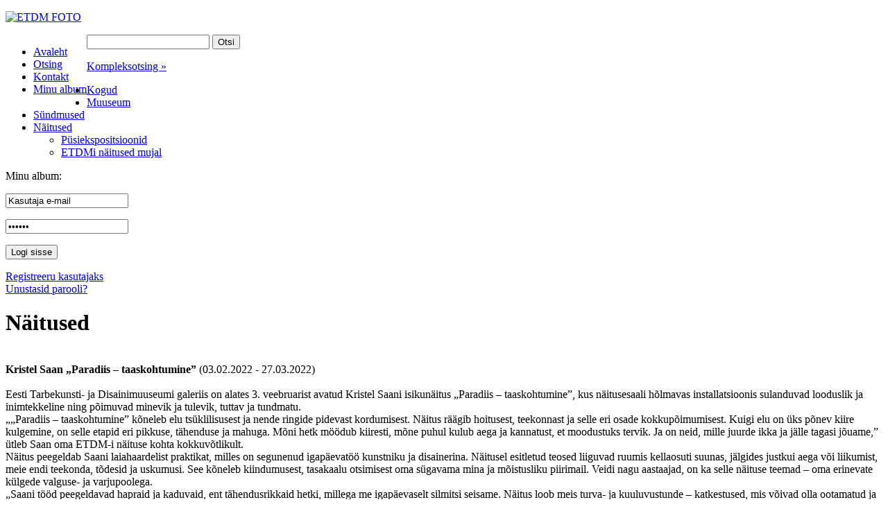

--- FILE ---
content_type: text/html
request_url: https://foto.etdm.ee/naitused/?_page=1&_count_all=216&event_id=224
body_size: 21764
content:
<!DOCTYPE html PUBLIC "-//W3C//DTD XHTML 1.0 Strict//EN" "http://www.w3.org/TR/xhtml1/DTD/xhtml1-strict.dtd">
<html xmlns="http://www.w3.org/1999/xhtml" xml:lang="en" lang="en">
<head>
<title>ETDM FOTO</title>
<meta http-equiv="Content-Type" content="text/html; charset=utf-8" />
	<meta http-equiv="imagetoolbar" content="false" />
	<meta name="Author" content="Wiseman Interactive" />

	<link rel="shortcut icon" type="image/ico" href="/static/imgs/favicon.ico" />

<link rel="stylesheet" type="text/css" href="/static/styles/styles.css" media="all" />
	<link rel="stylesheet" type="text/css" href="/static/styles/styles_screen.css" media="screen, projection" />
	<link rel="stylesheet" type="text/css" href="/static/styles/styles_print.css" media="print" />

	<script type="text/JavaScript" src="/static/js/default.js"></script>
	<script type="text/JavaScript" src="/static/js/validate.js"></script>
<script type="text/javascript" src="/static/js/jquery.js"></script>
	<script type="text/javascript" src="/static/js/scripts.js"></script>
	<script type="text/javascript" src="/static/js/date.js"></script>
	<script type="text/javascript" src="/static/js/jquery.datePicker.js"></script>

</head>
<body>
<a name="top"></a>

<div id="box01">
	<div id="box02">
   <!-- HEADER START -->
   <div class="headerbg">
      <div class="headerbgv">
		<div id="header">
			<p id="logo"><a href="/"><img src="/static/imgs/logo_est.png" alt="ETDM FOTO" /></a></p>
			</div>
      </div>
		</div>

      <div id="menu1">
      <div style="width:964px;">
      <ul  style="float:left">
		<li><a href="/avaleht" class="active"><span>Avaleht</span></a></li>
		<li><a href="/avaleht/search" ><span>Otsing</span></a></li>
		<li><a href="/avaleht/kontakt" ><span>Kontakt</span></a></li>
		<li><a href="/avaleht/favourites" ><span>Minu album</span></a></li>
		</ul>

<div id="search2">
				<form name="simple_search_form" action="/search" method="get">
				<input type="hidden" name="searchtype" value="simple" />
					<p>
						<span class="string"><span><input type="text" name="searchtext" value="" /></span></span>
						<span class="button"><span><input type="submit" value="Otsi" /></span></span>
					</p>
					<p class="adv"><a href="/search">Kompleksotsing »</a></p>
				</form>
			</div>
      </div>
      </div>
<!-- HEADER END -->
		<div class="stripe01"></div>
		<div class="clear">
			<div class="col col01">
				<div class="col01pad">
					<!-- left column -->
   <!-- SUBMENU START -->
   <div class="block01 clear nomargin">
	<div class="block01a">
		<ul id="menu2">
<li ><a href="/kogud" ><span>Kogud</span></a>
		</li>
		<li ><a href="/muuseum" ><span>Muuseum</span></a>
		</li>
		<li ><a href="/sundmused" ><span>Sündmused</span></a>
		</li>
		<li ><a href="/naitused" class="active"><span>Näitused</span></a>
		<ul>
		<li><a href="/naitused/pusiekspositsioon" ><span>Püsiekspositsioonid</span></a>
				</li>
				<li><a href="/naitused/etdmi_naitused_mujal" ><span>ETDMi näitused mujal</span></a>
				</li>
				</ul>
		</li>
		</ul>
	</div>
</div>
<!-- SUBMENU END -->
   <div class="block01 clear">
	<div class="block01a">
		<div class="heading clear"><p>Minu album:</p></div>
		<div class="block02 clear">
			<div class="block02a">
				<div class="block02b">

<form name="login_form" action="/login" method="post">
<input type="hidden" name="op" value="visitor_login"/>
<input type="hidden" name="url_before_login" value="/naitused/"/>
<input type="text" name="username" value="Kasutaja e-mail" onclick="this.value=''" class="small" />
         <p></p>
         <input type="password" name="password" value="Parool" onclick="this.value=''" />
<p class="actions clear"><span class="button"><span><input type="submit" value="Logi sisse"/></span></span></p>

		<p><a id="forgotpassword" href="/login/?op=register">Registreeru kasutajaks</a><br/>
          <a id="register" href="/login/?op=newpass">Unustasid parooli?</a></p>

</form>
</div>
			</div>
		</div>
	</div>
</div>

<!-- /left column -->
				</div>
			</div>
			<div class="col col02 content">
				<!-- right column -->
      <script type="text/javascript">
<!--

function CheckSubmit() {
      var ok=true;

      if( !document.simple_index_form.obj_ids || GetCheckValue(document.simple_index_form.obj_ids)=='0' ) {
         alert('Vali enne soovitud tooted!');
         ok = false;
      } else {
			document.simple_index_form.submit();
		}

      return ok;
   }
//-->
</script>

<h1>Näitused </h1>
   <br/>

		<strong>Kristel Saan „Paradiis – taaskohtumine”</strong>  (03.02.2022 - 27.03.2022) <br/>
		<br/><div style="margin-bottom: 0.0001pt; font-variation-settings: &quot;wght&quot; var(--light); grid-column: 3 / span 3;">Eesti Tarbekunsti- ja Disainimuuseumi galeriis on alates 3. veebruarist avatud Kristel Saani isikunäitus „Paradiis – taaskohtumine”, kus näitusesaali hõlmavas installatsioonis sulanduvad looduslik ja inimtekkeline ning põimuvad minevik ja tulevik, tuttav ja tundmatu.&nbsp;</div><div style="margin-bottom: 0.0001pt; font-variation-settings: &quot;wght&quot; var(--light); grid-column: 3 / span 3;">„„Paradiis – taaskohtumine” kõneleb elu tsüklilisusest ja nende ringide pidevast kordumisest. Näitus räägib hoitusest, teekonnast ja selle eri osade kokkupõimumisest. Kuigi elu on üks põnev kiire kulgemine, on selle etapid eri pikkuse, tähenduse ja mahuga. Mõni hetk möödub kiiresti, mõne puhul kulub aega ja kannatust, et moodustuks tervik. Ja on neid, mille juurde ikka ja jälle tagasi jõuame,” ütleb Saan oma ETDM-i näituse kohta kokkuvõtlikult.</div><div style="margin-bottom: 0.0001pt; font-variation-settings: &quot;wght&quot; var(--light); grid-column: 3 / span 3;">Näitus peegeldab Saani laiahaardelist praktikat, milles on segunenud igapäevatöö kunstniku ja disainerina. Näitusel esitletud teosed liiguvad ruumis kellaosuti suunas, jälgides justkui aega või liikumist, meie endi teekonda, tõdesid ja uskumusi. See kõneleb kiindumusest, tasakaalu otsimisest oma sügavama mina ja mõistusliku piirimail. Veidi nagu aastaajad, on ka selle näituse teemad – oma erinevate külgede valguse- ja varjupoolega.&nbsp;<br>„Saani tööd peegeldavad hapraid ja kaduvaid, ent tähendusrikkaid hetki, millega me igapäevaselt silmitsi seisame. Näitus loob meis turva- ja kuuluvustunde – katkestused, mis võivad olla ootamatud ja keerulised, annavad alati võimaluse killustunud hetki kokku tuua ning kohanduda uue võimaliku teekonnaga,” ütleb kuraator Merilin Talumaa.<br>Kasutatud materjalid annavad edasi ka elu erinevaid teemasid ja perioode. Mõned on pehmed ja loomulikult kulgevad – neil on lastud orgaaniliselt kasvada. Teised jälle hästi mõistusega kokku pandud, ehitatud – koosnedes paljudest kordustest. Kuid ka sellel nii-öelda praktilisel ja läbimõeldud osal on oma varjupool ja sügavam mina, mida ei saa lõpuni kontrollida. Teekond algab millestki turvalisest, kindlast ja loomulikust. Millestki, mida me nii hästi tunneme ja millest kardame lahti lasta.</div><div style="margin-bottom: 0.0001pt; font-variation-settings: &quot;wght&quot; var(--light); grid-column: 3 / span 3;">„Turvalisest lahtilaskmisele järgneb alati pöörane vabaduse ja lendamise tunne. Kõik on võimalik, ma olen surematu ja võitmatu, ma tunnen rõõmu õnnena ja see joovastab mind,” lisab autor.<br></div><div style="margin-bottom: 0.0001pt; font-variation-settings: &quot;wght&quot; var(--light); grid-column: 3 / span 3;"><br>Kuraator: Merilin Talumaa<br>Graafiline disain: Kert Viiart<br>Heli: Sten Saarits<br>Video: Johan Huimerind<br>Operaator: Do Hyun Kang<br><span style="line-height: 107%;">Näituse meeskond: Ketli Tiitsar, Toomas, Übner, Silvia Pärmann, Hans-Otto Ojaste<br></span><span style="line-height: 107%;">Toetajad: Eesti Kultuurkapital, Eesti Kunstnike Liit, Eesti Kunstiteadlaste ja Kuraatorite Ühing, Bodegas Murviedo</span></div>                              <br/><br/>
		<form name="simple_index_form" method="get" action="/naitused/">

	<input type="hidden" name="_page" value="1" />
<input type="hidden" name="_count_all" value="216" />
<input type="hidden" name="add_to_favourites" value="1" />
	<div class="pages">
	<ul class="clear">
		<li class="info">Leitud 216 kirjet </li>
		<li class="prev"><a href="/naitused/?_page=9&amp;_count_all=216&amp;event_id=224"><span>Eelmine</span></a></li>
			<li class="no"><a href="/naitused/?_page=1&amp;_count_all=216&amp;event_id=224" class="active" title="1 - 25"><span>1</span></a></li>
			<li class="no"><a href="/naitused/?_page=2&amp;_count_all=216&amp;event_id=224" title="26 - 50"><span>2</span></a></li>
			<li class="no"><a href="/naitused/?_page=3&amp;_count_all=216&amp;event_id=224" title="51 - 75"><span>3</span></a></li>
			<li class="no"><a href="/naitused/?_page=4&amp;_count_all=216&amp;event_id=224" title="76 - 100"><span>4</span></a></li>
			<li class="no"><a href="/naitused/?_page=5&amp;_count_all=216&amp;event_id=224" title="101 - 125"><span>5</span></a></li>
			<li class="no"><a href="/naitused/?_page=6&amp;_count_all=216&amp;event_id=224" title="126 - 150"><span>6</span></a></li>
			<li class="no"><a href="/naitused/?_page=7&amp;_count_all=216&amp;event_id=224" title="151 - 175"><span>7</span></a></li>
			<li class="no"><a href="/naitused/?_page=8&amp;_count_all=216&amp;event_id=224" title="176 - 200"><span>8</span></a></li>
			<li class="no"><a href="/naitused/?_page=9&amp;_count_all=216&amp;event_id=224" title="201 - 216"><span>9</span></a></li>
			<li class="next"><a href="/naitused/?_page=2&amp;_count_all=216&amp;event_id=224"><span>Järgmine</span></a></li>
			</ul>
</div>
<div class="listing01">
	<table>
<!-- START rida -->
		<tr>
		<td>
				<div class="a">
					<table><tr><td><a href="/naitused/oid-21553/?event_id=224&amp;offset=1"><img src="/static/preview/image/naitused/00/t_kristel_saan_etkdm_vol2_kristnaollek_2022_33.jpg" alt="" /></a></td></tr></table>
					<p><a href="/naitused/oid-21553/?event_id=224&amp;offset=1">Kristel Saan „Paradiis – taaskohtumine“, näitusevaade</a></p>

				</div>
			</td>
		<td>
				<div class="a">
					<table><tr><td><a href="/naitused/oid-21552/?event_id=224&amp;offset=2"><img src="/static/preview/image/naitused/02/t_kristel_saan_etkdm_vol2_kristnaollek_2022_32.jpg" alt="" /></a></td></tr></table>
					<p><a href="/naitused/oid-21552/?event_id=224&amp;offset=2">Kristel Saan „Paradiis – taaskohtumine“, näitusevaade</a></p>

				</div>
			</td>
		<td>
				<div class="a">
					<table><tr><td><a href="/naitused/oid-21551/?event_id=224&amp;offset=3"><img src="/static/preview/image/naitused/02/t_kristel_saan_etkdm_vol2_kristnaollek_2022_31.jpg" alt="" /></a></td></tr></table>
					<p><a href="/naitused/oid-21551/?event_id=224&amp;offset=3">Kristel Saan „Paradiis – taaskohtumine“, näitusevaade</a></p>

				</div>
			</td>
		<td>
				<div class="a">
					<table><tr><td><a href="/naitused/oid-21550/?event_id=224&amp;offset=4"><img src="/static/preview/image/naitused/01/t_kristel_saan_etkdm_vol2_kristnaollek_2022_30.jpg" alt="" /></a></td></tr></table>
					<p><a href="/naitused/oid-21550/?event_id=224&amp;offset=4">Kristel Saan „Paradiis – taaskohtumine“, näitusevaade</a></p>

				</div>
			</td>
		<td>
				<div class="a">
					<table><tr><td><a href="/naitused/oid-21549/?event_id=224&amp;offset=5"><img src="/static/preview/image/naitused/04/t_kristel_saan_etkdm_vol2_kristnaollek_2022_29.jpg" alt="" /></a></td></tr></table>
					<p><a href="/naitused/oid-21549/?event_id=224&amp;offset=5">Kristel Saan „Paradiis – taaskohtumine“, näitusevaade</a></p>

				</div>
			</td>
		</tr>
<!-- END rida -->
<!-- START rida -->
		<tr>
		<td>
				<div class="a">
					<table><tr><td><a href="/naitused/oid-21548/?event_id=224&amp;offset=6"><img src="/static/preview/image/naitused/08/t_kristel_saan_etkdm_vol2_kristnaollek_2022_28.jpg" alt="" /></a></td></tr></table>
					<p><a href="/naitused/oid-21548/?event_id=224&amp;offset=6">Kristel Saan „Paradiis – taaskohtumine“, näitusevaade</a></p>

				</div>
			</td>
		<td>
				<div class="a">
					<table><tr><td><a href="/naitused/oid-21547/?event_id=224&amp;offset=7"><img src="/static/preview/image/naitused/01/t_kristel_saan_etkdm_vol2_kristnaollek_2022_27.jpg" alt="" /></a></td></tr></table>
					<p><a href="/naitused/oid-21547/?event_id=224&amp;offset=7">Kristel Saan „Paradiis – taaskohtumine“, näitusevaade</a></p>

				</div>
			</td>
		<td>
				<div class="a">
					<table><tr><td><a href="/naitused/oid-21546/?event_id=224&amp;offset=8"><img src="/static/preview/image/naitused/05/t_kristel_saan_etkdm_vol2_kristnaollek_2022_26.jpg" alt="" /></a></td></tr></table>
					<p><a href="/naitused/oid-21546/?event_id=224&amp;offset=8">Kristel Saan „Paradiis – taaskohtumine“, näitusevaade</a></p>

				</div>
			</td>
		<td>
				<div class="a">
					<table><tr><td><a href="/naitused/oid-21545/?event_id=224&amp;offset=9"><img src="/static/preview/image/naitused/03/t_kristel_saan_etkdm_vol2_kristnaollek_2022_25.jpg" alt="" /></a></td></tr></table>
					<p><a href="/naitused/oid-21545/?event_id=224&amp;offset=9">Kristel Saan „Paradiis – taaskohtumine“, näitusevaade</a></p>

				</div>
			</td>
		<td>
				<div class="a">
					<table><tr><td><a href="/naitused/oid-21544/?event_id=224&amp;offset=10"><img src="/static/preview/image/naitused/02/t_kristel_saan_etkdm_vol2_kristnaollek_2022_24.jpg" alt="" /></a></td></tr></table>
					<p><a href="/naitused/oid-21544/?event_id=224&amp;offset=10">Kristel Saan „Paradiis – taaskohtumine“, näitusevaade</a></p>

				</div>
			</td>
		</tr>
<!-- END rida -->
<!-- START rida -->
		<tr>
		<td>
				<div class="a">
					<table><tr><td><a href="/naitused/oid-21543/?event_id=224&amp;offset=11"><img src="/static/preview/image/naitused/01/t_kristel_saan_etkdm_vol2_kristnaollek_2022_23.jpg" alt="" /></a></td></tr></table>
					<p><a href="/naitused/oid-21543/?event_id=224&amp;offset=11">Kristel Saan „Paradiis – taaskohtumine“, näitusevaade</a></p>

				</div>
			</td>
		<td>
				<div class="a">
					<table><tr><td><a href="/naitused/oid-21542/?event_id=224&amp;offset=12"><img src="/static/preview/image/naitused/05/t_kristel_saan_etkdm_vol2_kristnaollek_2022_22.jpg" alt="" /></a></td></tr></table>
					<p><a href="/naitused/oid-21542/?event_id=224&amp;offset=12">Kristel Saan „Paradiis – taaskohtumine“, näitusevaade</a></p>

				</div>
			</td>
		<td>
				<div class="a">
					<table><tr><td><a href="/naitused/oid-21541/?event_id=224&amp;offset=13"><img src="/static/preview/image/naitused/08/t_kristel_saan_etkdm_vol2_kristnaollek_2022_21.jpg" alt="" /></a></td></tr></table>
					<p><a href="/naitused/oid-21541/?event_id=224&amp;offset=13">Kristel Saan „Paradiis – taaskohtumine“, näitusevaade</a></p>

				</div>
			</td>
		<td>
				<div class="a">
					<table><tr><td><a href="/naitused/oid-21540/?event_id=224&amp;offset=14"><img src="/static/preview/image/naitused/06/t_kristel_saan_etkdm_vol2_kristnaollek_2022_20.jpg" alt="" /></a></td></tr></table>
					<p><a href="/naitused/oid-21540/?event_id=224&amp;offset=14">Kristel Saan „Paradiis – taaskohtumine“, näitusevaade</a></p>

				</div>
			</td>
		<td>
				<div class="a">
					<table><tr><td><a href="/naitused/oid-21539/?event_id=224&amp;offset=15"><img src="/static/preview/image/naitused/05/t_kristel_saan_etkdm_vol2_kristnaollek_2022_19.jpg" alt="" /></a></td></tr></table>
					<p><a href="/naitused/oid-21539/?event_id=224&amp;offset=15">Kristel Saan „Paradiis – taaskohtumine“, näitusevaade</a></p>

				</div>
			</td>
		</tr>
<!-- END rida -->
<!-- START rida -->
		<tr>
		<td>
				<div class="a">
					<table><tr><td><a href="/naitused/oid-21538/?event_id=224&amp;offset=16"><img src="/static/preview/image/naitused/08/t_kristel_saan_etkdm_vol2_kristnaollek_2022_18.jpg" alt="" /></a></td></tr></table>
					<p><a href="/naitused/oid-21538/?event_id=224&amp;offset=16">Kristel Saan „Paradiis – taaskohtumine“, näitusevaade</a></p>

				</div>
			</td>
		<td>
				<div class="a">
					<table><tr><td><a href="/naitused/oid-21537/?event_id=224&amp;offset=17"><img src="/static/preview/image/naitused/00/t_kristel_saan_etkdm_vol2_kristnaollek_2022_17.jpg" alt="" /></a></td></tr></table>
					<p><a href="/naitused/oid-21537/?event_id=224&amp;offset=17">Kristel Saan „Paradiis – taaskohtumine“, näitusevaade</a></p>

				</div>
			</td>
		<td>
				<div class="a">
					<table><tr><td><a href="/naitused/oid-21536/?event_id=224&amp;offset=18"><img src="/static/preview/image/naitused/08/t_kristel_saan_etkdm_vol2_kristnaollek_2022_16.jpg" alt="" /></a></td></tr></table>
					<p><a href="/naitused/oid-21536/?event_id=224&amp;offset=18">Kristel Saan „Paradiis – taaskohtumine“, näitusevaade</a></p>

				</div>
			</td>
		<td>
				<div class="a">
					<table><tr><td><a href="/naitused/oid-21535/?event_id=224&amp;offset=19"><img src="/static/preview/image/naitused/06/t_kristel_saan_etkdm_vol2_kristnaollek_2022_15.jpg" alt="" /></a></td></tr></table>
					<p><a href="/naitused/oid-21535/?event_id=224&amp;offset=19">Kristel Saan „Paradiis – taaskohtumine“, näitusevaade</a></p>

				</div>
			</td>
		<td>
				<div class="a">
					<table><tr><td><a href="/naitused/oid-21534/?event_id=224&amp;offset=20"><img src="/static/preview/image/naitused/00/t_kristel_saan_etkdm_vol2_kristnaollek_2022_14.jpg" alt="" /></a></td></tr></table>
					<p><a href="/naitused/oid-21534/?event_id=224&amp;offset=20">Kristel Saan „Paradiis – taaskohtumine“, näitusevaade</a></p>

				</div>
			</td>
		</tr>
<!-- END rida -->
<!-- START rida -->
		<tr>
		<td>
				<div class="a">
					<table><tr><td><a href="/naitused/oid-21533/?event_id=224&amp;offset=21"><img src="/static/preview/image/naitused/00/t_kristel_saan_etkdm_vol2_kristnaollek_2022_13.jpg" alt="" /></a></td></tr></table>
					<p><a href="/naitused/oid-21533/?event_id=224&amp;offset=21">Kristel Saan „Paradiis – taaskohtumine“, näitusevaade</a></p>

				</div>
			</td>
		<td>
				<div class="a">
					<table><tr><td><a href="/naitused/oid-21532/?event_id=224&amp;offset=22"><img src="/static/preview/image/naitused/01/t_kristel_saan_etkdm_vol2_kristnaollek_2022_12.jpg" alt="" /></a></td></tr></table>
					<p><a href="/naitused/oid-21532/?event_id=224&amp;offset=22">Kristel Saan „Paradiis – taaskohtumine“, näitusevaade</a></p>

				</div>
			</td>
		<td>
				<div class="a">
					<table><tr><td><a href="/naitused/oid-21531/?event_id=224&amp;offset=23"><img src="/static/preview/image/naitused/00/t_kristel_saan_etkdm_vol2_kristnaollek_2022_11.jpg" alt="" /></a></td></tr></table>
					<p><a href="/naitused/oid-21531/?event_id=224&amp;offset=23">Kristel Saan „Paradiis – taaskohtumine“, näitusevaade</a></p>

				</div>
			</td>
		<td>
				<div class="a">
					<table><tr><td><a href="/naitused/oid-21530/?event_id=224&amp;offset=24"><img src="/static/preview/image/naitused/02/t_kristel_saan_etkdm_vol2_kristnaollek_2022_10.jpg" alt="" /></a></td></tr></table>
					<p><a href="/naitused/oid-21530/?event_id=224&amp;offset=24">Kristel Saan „Paradiis – taaskohtumine“, näitusevaade</a></p>

				</div>
			</td>
		<td>
				<div class="a">
					<table><tr><td><a href="/naitused/oid-21529/?event_id=224&amp;offset=25"><img src="/static/preview/image/naitused/05/t_kristel_saan_etkdm_vol2_kristnaollek_2022_09.jpg" alt="" /></a></td></tr></table>
					<p><a href="/naitused/oid-21529/?event_id=224&amp;offset=25">Kristel Saan „Paradiis – taaskohtumine“, näitusevaade</a></p>

				</div>
			</td>
		</tr>
<!-- END rida -->
</table>
</div>


	<div class="pages">
	<ul class="clear">
		<li class="info">Leitud 216 kirjet </li>
		<li class="prev"><a href="/naitused/?_page=9&amp;_count_all=216&amp;event_id=224"><span>Eelmine</span></a></li>
			<li class="no"><a href="/naitused/?_page=1&amp;_count_all=216&amp;event_id=224" class="active" title="1 - 25"><span>1</span></a></li>
			<li class="no"><a href="/naitused/?_page=2&amp;_count_all=216&amp;event_id=224" title="26 - 50"><span>2</span></a></li>
			<li class="no"><a href="/naitused/?_page=3&amp;_count_all=216&amp;event_id=224" title="51 - 75"><span>3</span></a></li>
			<li class="no"><a href="/naitused/?_page=4&amp;_count_all=216&amp;event_id=224" title="76 - 100"><span>4</span></a></li>
			<li class="no"><a href="/naitused/?_page=5&amp;_count_all=216&amp;event_id=224" title="101 - 125"><span>5</span></a></li>
			<li class="no"><a href="/naitused/?_page=6&amp;_count_all=216&amp;event_id=224" title="126 - 150"><span>6</span></a></li>
			<li class="no"><a href="/naitused/?_page=7&amp;_count_all=216&amp;event_id=224" title="151 - 175"><span>7</span></a></li>
			<li class="no"><a href="/naitused/?_page=8&amp;_count_all=216&amp;event_id=224" title="176 - 200"><span>8</span></a></li>
			<li class="no"><a href="/naitused/?_page=9&amp;_count_all=216&amp;event_id=224" title="201 - 216"><span>9</span></a></li>
			<li class="next"><a href="/naitused/?_page=2&amp;_count_all=216&amp;event_id=224"><span>Järgmine</span></a></li>
			</ul>
</div>
</form>

<!-- /right column -->
			</div>
		</div>
	</div>
</div>

<div id="footer">
	<div class="stripe01"></div>
	<div style="float: left; width: 650px;"><p>Eesti Tarbekunsti- ja Disainimuuseum  <span>|</span> Lai 17, 10133 Tallinn  <span>|</span> Üldtelefon: 627 4600 <span>|</span> E-post: info@etdm.ee</p></div>
	<div style="float: right; width: 135px; padding: 6px 15px 0 0;"><a href="http://www.wiseman.ee" target="_blank" title="wiseman interactive"><img src="/static/imgs/bywiseman.gif" alt="photostick by wiseman" /></div> 
</div></body>
</html>
 <!-- PAGE GENERATED IN 0.03 seconds -->